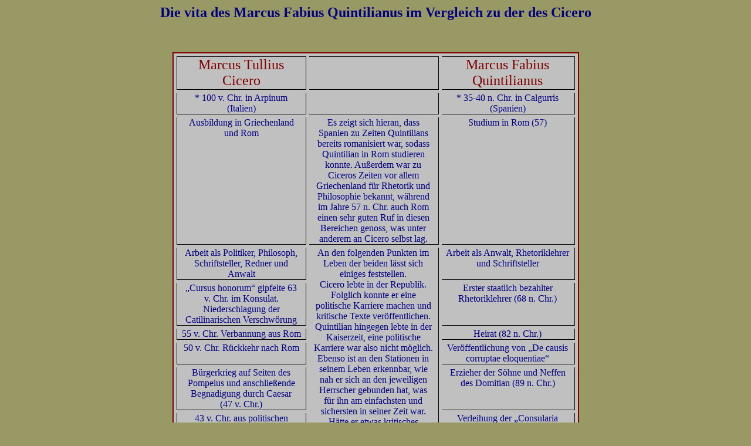

--- FILE ---
content_type: text/html
request_url: http://bunse-latein.de/Latein-Homepage/autoren/hyp-quintilian/quintilian-vita.htm
body_size: 6044
content:
<!DOCTYPE html PUBLIC "-//W3C//DTD XHTML 1.0 Transitional//EN" "http://www.w3.org/TR/xhtml1/DTD/xhtml1-transitional.dtd">
<html xmlns="http://www.w3.org/1999/xhtml" xmlns:m="http://schemas.microsoft.com/office/2004/12/omml" xmlns:v="urn:schemas-microsoft-com:vml" xmlns:o="urn:schemas-microsoft-com:office:office">

<head>
<meta http-equiv="Content-Type" content="text/html; charset=windows-1252" />
<title>Ohne_Titel_1</title>
<style type="text/css">
 p.MsoNormal
	{margin-bottom:.0001pt;
	font-size:12.0pt;
	font-family:"Times New Roman","serif";
		margin-left: 0cm;
	margin-right: 0cm;
	margin-top: 0cm;
}
 table.MsoNormalTable
	{font-size:10.0pt;
	font-family:"Times New Roman","serif";
}
table.MsoTableGrid
	{border:solid windowtext 1.0pt;
	font-size:10.0pt;
	font-family:"Times New Roman","serif";
}
.style1 {
	border: 4px solid #000080;
	background-color: #C0C0C0;
}
.style2 {
	text-align: left;
}
.style3 {
	color: #000080;
}
.style4 {
	color: #800000;
}
.style5 {
	text-align: center;
}
.style6 {
	text-align: center;
	color: #800000;
}
.style7 {
	text-align: center;
	color: #000080;
}
.style8 {
	text-align: center;
	font-size: large;
	color: #000080;
	font-family: "Times New Roman", Times, Serif;
}
.style9 {
	color: #800000;
	font-weight: normal;
	font-family: "Times New Roman", Times, Serif;
	text-align: center;
	font-size: large;
}
.style10 {
	color: #FFFFFF;
}
.style11 {
	border-style: solid;
	border-width: 2px;
}
</style>
</head>

<body style="background-color: #999966">

<p class="MsoNormal" align="center" style="text-align:center; color: #000080;">
<b><font size="5">Die vita des Marcus Fabius Quintilianus im Vergleich zu der 
des Cicero</font></b></p>
<p class="MsoNormal" align="center" style="text-align:center">
&nbsp;</p>
<p class="MsoNormal" align="center" style="text-align:center">
&nbsp;</p>
<p class="MsoNormal" align="center" style="text-align:center">
&nbsp;</p>
<table class="MsoNormalTable" cellspacing="5" cellpadding="5" style="border: 2px solid #800000; background-color: #C0C0C0" align="center">
	<tr style="mso-yfti-irow: 0; mso-yfti-firstrow: yes">
		<td width="205" valign="top" style="width: 153.5pt; border: solid windowtext 1.0pt; mso-border-alt: solid windowtext .5pt; padding: 0cm 5.4pt 0cm 5.4pt" class="style6">
		<p class="MsoNormal" style="text-align: center; font-size: 18.0pt; color: #800000">
		Marcus Tullius Cicero<o:p></o:p></p>
		</td>
		<td width="205" valign="top" style="width: 153.55pt; border: solid windowtext 1.0pt; border-left: none; mso-border-left-alt: solid windowtext .5pt; mso-border-alt: solid windowtext .5pt; padding: 0cm 5.4pt 0cm 5.4pt" class="style5">
		<p class="MsoNormal" style="text-align: center; color: #800000"><o:p>&nbsp;</o:p></p>
		</td>
		<td width="210" valign="top" style="width: 157.35pt; border: solid windowtext 1.0pt; border-left: none; mso-border-left-alt: solid windowtext .5pt; mso-border-alt: solid windowtext .5pt; padding: 0cm 5.4pt 0cm 5.4pt" class="style5">
		<p class="MsoNormal" style="text-align: center">
		<span style="font-size: 18.0pt"><span class="style4">Marcus Fabius 
		Quintilian<o:p>us</o:p></span></span></p>
		</td>
	</tr>
	<tr style="mso-yfti-irow: 1">
		<td width="205" valign="top" style="width: 153.5pt; border: solid windowtext 1.0pt; border-top: none; mso-border-top-alt: solid windowtext .5pt; mso-border-alt: solid windowtext .5pt; padding: 0cm 5.4pt 0cm 5.4pt" class="style7">
		<p class="MsoNormal" style="text-align: center; color: #000080">* 100 v. 
		Chr. in Arpinum (Italien)</p>
		</td>
		<td width="205" valign="top" style="width: 153.55pt; border-top: none; border-left: none; border-bottom: solid windowtext 1.0pt; border-right: solid windowtext 1.0pt; mso-border-top-alt: solid windowtext .5pt; mso-border-left-alt: solid windowtext .5pt; mso-border-alt: solid windowtext .5pt; padding: 0cm 5.4pt 0cm 5.4pt" class="style5">
		<p class="MsoNormal" style="text-align: center; color: #000080"><o:p>&nbsp;</o:p></p>
		</td>
		<td width="210" valign="top" style="width: 157.35pt; border-top: none; border-left: none; border-bottom: solid windowtext 1.0pt; border-right: solid windowtext 1.0pt; mso-border-top-alt: solid windowtext .5pt; mso-border-left-alt: solid windowtext .5pt; mso-border-alt: solid windowtext .5pt; padding: 0cm 5.4pt 0cm 5.4pt" class="style5">
		<p class="MsoNormal" style="text-align: center; color: #000080">* 35-40 
		n. Chr. in Calgurris (Spanien)</p>
		</td>
	</tr>
	<tr style="mso-yfti-irow: 2">
		<td width="205" valign="top" style="width: 153.5pt; border: solid windowtext 1.0pt; border-top: none; mso-border-top-alt: solid windowtext .5pt; mso-border-alt: solid windowtext .5pt; padding: 0cm 5.4pt 0cm 5.4pt" class="style7">
		<p class="MsoNormal" style="text-align: center; color: #000080">
		Ausbildung in Griechenland und Rom</p>
		</td>
		<td width="205" valign="top" style="width: 153.55pt; border-top: none; border-left: none; border-bottom: solid windowtext 1.0pt; border-right: solid windowtext 1.0pt; mso-border-top-alt: solid windowtext .5pt; mso-border-left-alt: solid windowtext .5pt; mso-border-alt: solid windowtext .5pt; padding: 0cm 5.4pt 0cm 5.4pt" class="style5">
		<p class="MsoNormal" style="text-align: center; color: #000080">Es zeigt 
		sich hieran, dass Spanien zu Zeiten Quintilians bereits romanisiert war, 
		sodass Quintilian in Rom studieren konnte. Außerdem war zu Ciceros 
		Zeiten vor allem Griechenland für Rhetorik und Philosophie bekannt, 
		während im Jahre 57 n.&nbsp;Chr. auch Rom einen sehr guten Ruf in diesen 
		Bereichen genoss, was unter anderem an Cicero selbst lag.</p>
		</td>
		<td width="210" valign="top" style="width: 157.35pt; border-top: none; border-left: none; border-bottom: solid windowtext 1.0pt; border-right: solid windowtext 1.0pt; mso-border-top-alt: solid windowtext .5pt; mso-border-left-alt: solid windowtext .5pt; mso-border-alt: solid windowtext .5pt; padding: 0cm 5.4pt 0cm 5.4pt" class="style5">
		<p class="MsoNormal" style="text-align: center; color: #000080">Studium 
		in Rom (57)</p>
		</td>
	</tr>
	<tr style="mso-yfti-irow: 3">
		<td width="205" valign="top" style="width: 153.5pt; border: solid windowtext 1.0pt; border-top: none; mso-border-top-alt: solid windowtext .5pt; mso-border-alt: solid windowtext .5pt; padding: 0cm 5.4pt 0cm 5.4pt" class="style7">
		<p class="MsoNormal" style="text-align: center; color: #000080">Arbeit 
		als Politiker, Philosoph, Schriftsteller, Redner und Anwalt</p>
		</td>
		<td width="205" rowspan="7" valign="top" style="width: 153.55pt; border-top: none; border-left: none; border-bottom: solid windowtext 1.0pt; border-right: solid windowtext 1.0pt; mso-border-top-alt: solid windowtext .5pt; mso-border-left-alt: solid windowtext .5pt; mso-border-alt: solid windowtext .5pt; padding: 0cm 5.4pt 0cm 5.4pt" class="style5">
		<p class="MsoNormal" style="text-align: center; color: #000080">An den 
		folgenden Punkten im Leben der beiden lässt sich einiges feststellen.</p>
		<p class="MsoNormal" style="text-align: center; color: #000080">Cicero 
		lebte in der Republik. Folglich konnte er eine politische Karriere 
		machen und kritische Texte veröffentlichen.</p>
		<p class="MsoNormal" style="text-align: center; color: #000080">
		Quintilian hingegen lebte in der Kaiserzeit, eine politische Karriere 
		war also nicht möglich. Ebenso ist an den Stationen in seinem Leben 
		erkennbar, wie nah er sich an den jeweiligen Herrscher gebunden hat, was 
		für ihn am einfachsten und sichersten in seiner Zeit war.</p>
		<p class="MsoNormal" style="text-align: center; color: #000080">Hätte er 
		etwas kritisches gegenüber dem Kaiser veröffentlicht, wäre er wohl 
		ziemlich schnell „beseitigt“ worden.</p>
		</td>
		<td width="210" valign="top" style="width: 157.35pt; border-top: none; border-left: none; border-bottom: solid windowtext 1.0pt; border-right: solid windowtext 1.0pt; mso-border-top-alt: solid windowtext .5pt; mso-border-left-alt: solid windowtext .5pt; mso-border-alt: solid windowtext .5pt; padding: 0cm 5.4pt 0cm 5.4pt" class="style5">
		<p class="MsoNormal" style="text-align: center; color: #000080">Arbeit 
		als Anwalt, Rhetoriklehrer und Schriftsteller</p>
		</td>
	</tr>
	<tr style="mso-yfti-irow: 4">
		<td width="205" valign="top" style="width: 153.5pt; border: solid windowtext 1.0pt; border-top: none; mso-border-top-alt: solid windowtext .5pt; mso-border-alt: solid windowtext .5pt; padding: 0cm 5.4pt 0cm 5.4pt" class="style7">
		<p class="MsoNormal" style="text-align: center">„<span class="style3">Cursus 
		honorum“ gipfelte 63 v.&nbsp;Chr. im Konsulat.</span></p>
		<p class="MsoNormal" style="text-align: center">Niederschlagung der 
		Catilinarischen Verschwörung</p>
		</td>
		<td width="210" valign="top" style="width: 157.35pt; border-top: none; border-left: none; border-bottom: solid windowtext 1.0pt; border-right: solid windowtext 1.0pt; mso-border-top-alt: solid windowtext .5pt; mso-border-left-alt: solid windowtext .5pt; mso-border-alt: solid windowtext .5pt; padding: 0cm 5.4pt 0cm 5.4pt" class="style5">
		<p class="MsoNormal" style="text-align: center; color: #000080">Erster 
		staatlich bezahlter Rhetoriklehrer (68 n. Chr.)</p>
		</td>
	</tr>
	<tr style="mso-yfti-irow: 5">
		<td width="205" valign="top" style="width: 153.5pt; border: solid windowtext 1.0pt; border-top: none; mso-border-top-alt: solid windowtext .5pt; mso-border-alt: solid windowtext .5pt; padding: 0cm 5.4pt 0cm 5.4pt" class="style7">
		<p class="MsoNormal" style="text-align: center; color: #000080">55 v. 
		Chr. Verbannung aus Rom</p>
		</td>
		<td width="210" valign="top" style="width: 157.35pt; border-top: none; border-left: none; border-bottom: solid windowtext 1.0pt; border-right: solid windowtext 1.0pt; mso-border-top-alt: solid windowtext .5pt; mso-border-left-alt: solid windowtext .5pt; mso-border-alt: solid windowtext .5pt; padding: 0cm 5.4pt 0cm 5.4pt" class="style5">
		<p class="MsoNormal" style="text-align: center; color: #000080">Heirat 
		(82 n. Chr.)</p>
		</td>
	</tr>
	<tr style="mso-yfti-irow: 6">
		<td width="205" valign="top" style="width: 153.5pt; border: solid windowtext 1.0pt; border-top: none; mso-border-top-alt: solid windowtext .5pt; mso-border-alt: solid windowtext .5pt; padding: 0cm 5.4pt 0cm 5.4pt" class="style7">
		<p class="MsoNormal" style="text-align: center; color: #000080">50 v. 
		Chr. Rückkehr nach Rom</p>
		</td>
		<td width="210" valign="top" style="width: 157.35pt; border-top: none; border-left: none; border-bottom: solid windowtext 1.0pt; border-right: solid windowtext 1.0pt; mso-border-top-alt: solid windowtext .5pt; mso-border-left-alt: solid windowtext .5pt; mso-border-alt: solid windowtext .5pt; padding: 0cm 5.4pt 0cm 5.4pt" class="style5">
		<p class="MsoNormal" style="text-align: center; color: #000080">
		Veröffentlichung von „De causis corruptae eloquentiae“ </p>
		</td>
	</tr>
	<tr style="mso-yfti-irow: 7">
		<td width="205" valign="top" style="width: 153.5pt; border: solid windowtext 1.0pt; border-top: none; mso-border-top-alt: solid windowtext .5pt; mso-border-alt: solid windowtext .5pt; padding: 0cm 5.4pt 0cm 5.4pt" class="style7">
		<p class="MsoNormal" style="text-align: center; color: #000080">
		Bürgerkrieg auf Seiten des Pompeius und anschließende Begnadigung durch 
		Caesar <br />
		(47 v.&nbsp;Chr.)</p>
		</td>
		<td width="210" valign="top" style="width: 157.35pt; border-top: none; border-left: none; border-bottom: solid windowtext 1.0pt; border-right: solid windowtext 1.0pt; mso-border-top-alt: solid windowtext .5pt; mso-border-left-alt: solid windowtext .5pt; mso-border-alt: solid windowtext .5pt; padding: 0cm 5.4pt 0cm 5.4pt" class="style5">
		<p class="MsoNormal" style="text-align: center; color: #000080">Erzieher 
		der Söhne und Neffen des Domitian (89 n. Chr.)</p>
		</td>
	</tr>
	<tr style="mso-yfti-irow: 8">
		<td width="205" rowspan="2" valign="top" style="width: 153.5pt; border: solid windowtext 1.0pt; border-top: none; mso-border-top-alt: solid windowtext .5pt; mso-border-alt: solid windowtext .5pt; padding: 0cm 5.4pt 0cm 5.4pt" class="style7">
		<p class="MsoNormal" style="text-align: center; color: #000080">43 v. 
		Chr. aus politischen Gründen ermordet</p>
		</td>
		<td width="210" valign="top" style="width: 157.35pt; border-top: none; border-left: none; border-bottom: solid windowtext 1.0pt; border-right: solid windowtext 1.0pt; mso-border-top-alt: solid windowtext .5pt; mso-border-left-alt: solid windowtext .5pt; mso-border-alt: solid windowtext .5pt; padding: 0cm 5.4pt 0cm 5.4pt" class="style5">
		<p class="MsoNormal" style="text-align: center; color: #000080">
		Verleihung der „Consularia ornamenta“ (höchste Nichtsenator- 
		Auszeichnung) und Veröffentlichung von „Institutio oratoria“ (95 n. 
		Chr.)</p>
		</td>
	</tr>
	<tr style="mso-yfti-irow: 9; mso-yfti-lastrow: yes; height: 41.9pt">
		<td width="210" valign="top" style="width: 157.35pt; border-top: none; border-left: none; border-bottom: solid windowtext 1.0pt; border-right: solid windowtext 1.0pt; mso-border-top-alt: solid windowtext .5pt; mso-border-left-alt: solid windowtext .5pt; mso-border-alt: solid windowtext .5pt; padding: 0cm 5.4pt 0cm 5.4pt; height: 41.9pt" class="style7">
		<p class="MsoNormal" style="text-align: center; color: #000080">95/96 
		n.Chr. gestorben in Rom</p>
		</td>
	</tr>
</table>
<p class="MsoNormal"><o:p>&nbsp;</o:p></p>
<p class="MsoNormal" style="text-align: right; color: #FFFFFF; font-size: small">
Jan Salewski</p>
<p class="MsoNormal" style="text-align: right; color: #FFFFFF; font-size: small">
Lk Latein 13 (2007/08)</p>
<p class="MsoNormal" align="center" style="text-align:center">
&nbsp;</p>
<p class="MsoNormal" align="center" style="text-align:center">
&nbsp;</p>
<p class="MsoNormal" align="center" style="text-align:center">
&nbsp;</p>
<hr />
<p class="MsoNormal" align="center" style="text-align:center">
</p>
<p class="MsoNormal" align="center" style="text-align:center">
&nbsp;</p>
<p class="MsoNormal" align="center" style="text-align:center">
<b style="mso-bidi-font-weight:
normal"><span style="font-size:18.0pt" class="style4">Marcus Fabius
<a name="Quintilianus_–_institutio_oratoria">Quintilianus – institutio 
oratoria</a></span></b></p>
<p class="MsoNormal" align="center" style="text-align:center">
&nbsp;</p>
<p class="MsoNormal" align="center" style="text-align:center">
&nbsp;</p>
<p class="MsoNormal" align="center" style="text-align:center">
<span style="mso-bidi-font-weight:
normal"><span style="font-size:18.0pt" class="style3">Buch XII<o:p> - Aufbau und 
Inhalt</o:p></span></span></p>
<p class="MsoNormal" align="center" style="text-align:center">
<b style="mso-bidi-font-weight:
normal"><u><span style="font-size:18.0pt"><o:p>
<span style="text-decoration:
 none">&nbsp;</span></o:p></span></u></b></p>
<p class="MsoNormal" align="center" style="text-align:center">Das Werk
<b style="mso-bidi-font-weight:normal">„institutio oratoria“ (Ausbildung des 
Redners)</b>, das Quintilian im Jahre 95 n. Chr. schrieb, teilt sich in
<span class="style3"><b style="mso-bidi-font-weight:normal">zwölf Bücher</b></span>. 
Er beschreibt in diesem Werk den systematischen Lehrgang von der Kindererziehung 
bis zur Ausbildung des erwachsenen Redners. „Institutio oratoria“ wird als Zenit 
der antiken Rhetoriklehre angesehen.</p>
<p class="MsoNormal" align="center" style="text-align:center">Dieses Referat 
befasst sich mit dem zwölften und letzten Buch dieses Werkes.</p>
<p class="MsoNormal" align="center" style="text-align:center">Das Buch teilt 
sich wiederum in <span class="style3"><b style="mso-bidi-font-weight:normal">11 
Kapitel</b></span>, in denen Quintilian auf die Beschaffenheit des idealen 
Redners (vor Gericht) eingeht. Es sind dabei einige Parallelen zu Ciceros „orator“ 
nicht zu verkennen, was daraus resultiert, dass Quintilian Cicero als sein 
Vorbild sah. </p>
<p class="MsoNormal" align="center" style="text-align:center">Zum Zwecke seiner 
Argumentationen beruft er sich an einigen Stellen auf weitere berühmte Redner 
neben Cicero, wie zum Beispiel auf M. Antonius, M. Cato, L. Crassus.</p>
<p class="MsoNormal" align="center" style="text-align:center">&nbsp;</p>
<p class="MsoNormal" align="center" style="text-align:center">&nbsp;</p>
<p class="MsoNormal" align="center" style="text-align:center">&nbsp;</p>
<table style="width: 80%" align="center" class="style1" cellpadding="6" cellspacing="6">
	<tr>
		<td style="width: 487px" class="style2" valign="top">
		<p class="MsoNormal" style="tab-stops:9.0pt">
		<b style="mso-bidi-font-weight:
  normal"><u>1. Kapitel: <o:p></o:p></u></b></p>
		<p class="MsoNormal" style="tab-stops:9.0pt">- autarkes moralisches 
		Fundament</p>
		<p class="MsoNormal" style="tab-stops:9.0pt">- „Ehrenmann der reden 
		kann“ (Cato)</p>
		<p class="MsoNormal" style="tab-stops:9.0pt">- schlechter Mensch kann 
		niemals idealer Redner sein, allein schon, weil vor Gericht der gute 
		Mensch mehr Vertrauen genießt.</p>
		<p class="MsoNormal" style="tab-stops:9.0pt">- Cicero nicht als idealer 
		Redner, aber als diesem am nächsten</p>
		<p class="MsoNormal" style="tab-stops:9.0pt"><o:p>&nbsp;</o:p></p>
		<p class="MsoNormal" style="margin-left:36.0pt;text-indent:-18.0pt;mso-list:
  l0 level1 lfo2;tab-stops:9.0pt list 36.0pt"><![if !supportLists]>
		<span style="font-family:Wingdings;mso-fareast-font-family:Wingdings;mso-bidi-font-family:
  Wingdings"><span style="mso-list:Ignore">ð<span style="font:7.0pt &quot;Times New Roman&quot;">&nbsp;
		</span></span></span><![endif]><b style="mso-bidi-font-weight:normal">
		Die sittliche Grundlage der echten Redekunst<o:p></o:p></b></p>
		<p class="MsoNormal" style="tab-stops:9.0pt"><o:p>&nbsp;</o:p></p>
		<p class="MsoNormal" style="tab-stops:9.0pt">
		<b style="mso-bidi-font-weight:
  normal"><u>2. Kapitel:</u></b></p>
		<p class="MsoNormal" style="tab-stops:9.0pt">- Vervollkommnung der 
		Tugenden durch Schulung / Bildung</p>
		<p class="MsoNormal" style="tab-stops:9.0pt">- Schulung nötig, da der, 
		der um die Tugend nicht weiß, sie nicht inne haben kann</p>
		<p class="MsoNormal" style="tab-stops:9.0pt">- alle Teile der 
		Philosophie müssen Angelegenheit des Redners sein (vgl. Cicero)</p>
		<p class="MsoNormal" style="tab-stops:9.0pt"><o:p>&nbsp;</o:p></p>
		<p class="MsoNormal" style="margin-left:36.0pt;text-indent:-18.0pt;mso-list:
  l0 level1 lfo2;tab-stops:9.0pt list 36.0pt"><![if !supportLists]>
		<span style="font-family:Wingdings;mso-fareast-font-family:Wingdings;mso-bidi-font-family:
  Wingdings"><span style="mso-list:Ignore">ð<span style="font:7.0pt &quot;Times New Roman&quot;">&nbsp;
		</span></span></span><![endif]><b style="mso-bidi-font-weight:normal">
		Die sittliche Ausbildung<o:p></o:p></b></p>
		<p class="MsoNormal" style="tab-stops:9.0pt">
		<b style="mso-bidi-font-weight:
  normal"><o:p>&nbsp;</o:p></b></p>
		<p class="MsoNormal" style="tab-stops:9.0pt">
		<b style="mso-bidi-font-weight:
  normal"><u>3. Kapitel:<o:p></o:p></u></b></p>
		<p class="MsoNormal" style="tab-stops:9.0pt">- Wissen über Rechtswesen 
		im Staat (alle Bereiche)</p>
		<p class="MsoNormal" style="tab-stops:9.0pt">- nicht nur im 
		Gerichtsprozess selbst reden, es müssen auch Vorbereitungen getroffen 
		werden und diese sind vom Redner selbst zu verrichten.</p>
		<p class="MsoNormal" style="tab-stops:9.0pt">- der Redner muss nicht nur 
		die durch Schrift und Brauch festgelegten Gesetze kennen, er muss auch 
		Rechtssätze aus Gutachten auslegen können</p>
		<p class="MsoNormal" style="tab-stops:9.0pt"><o:p>&nbsp;</o:p></p>
		<p class="MsoNormal" style="margin-left:36.0pt;text-indent:-18.0pt;mso-list:
  l0 level1 lfo2;tab-stops:9.0pt list 36.0pt"><![if !supportLists]>
		<span style="font-family:Wingdings;mso-fareast-font-family:Wingdings;mso-bidi-font-family:
  Wingdings"><span style="mso-list:Ignore">ð<span style="font:7.0pt &quot;Times New Roman&quot;">&nbsp;
		</span></span></span><![endif]><b style="mso-bidi-font-weight:normal">
		Rechtskenntnis<o:p></o:p></b></p>
		<p class="MsoNormal" style="margin-left:36.0pt;text-indent:-18.0pt;mso-list:
  l0 level1 lfo2;tab-stops:9.0pt list 36.0pt">
		<o:p></o:p>
		</p>
		<p class="MsoNormal" style="tab-stops:9.0pt">
		<b style="mso-bidi-font-weight:
  normal"><u>4. Kapitel:</u></b></p>
		<p class="MsoNormal" style="tab-stops:9.0pt">- umfassende Kenntnis von 
		Bespielen aus alter und neuer Zeit</p>
		<p class="MsoNormal" style="tab-stops:9.0pt">- dabei nicht nur aus der 
		Geschichtsschreibung, sondern auch aus der Dichtung (berühmte Werke)</p>
		<p class="MsoNormal" style="tab-stops:9.0pt"><o:p>&nbsp;</o:p></p>
		<p class="MsoNormal" style="margin-left:36.0pt;text-indent:-18.0pt;mso-list:
  l0 level1 lfo2;tab-stops:9.0pt list 36.0pt"><![if !supportLists]>
		<span style="font-family:Wingdings;mso-fareast-font-family:Wingdings;mso-bidi-font-family:
  Wingdings"><span style="mso-list:Ignore">ð<span style="font:7.0pt &quot;Times New Roman&quot;">&nbsp;
		</span></span></span><![endif]><b style="mso-bidi-font-weight:normal">
		Die notwendige Geschichtskenntnis<o:p></o:p></b></p>
		<p class="MsoNormal"><o:p>&nbsp;</o:p></p>
		<p class="MsoNormal"><b style="mso-bidi-font-weight:normal"><u>5. 
		Kapitel:</u></b></p>
		<p class="MsoNormal">- Ausrüstung des Redners: Fülle von Worten und 
		Figuren; Auffindungslehre; Übung in der Gliederung; Kraft des 
		Gedächtnisses; Reiz des Vortrags</p>
		<p class="MsoNormal">- sowie: Standhaftigkeit, Selbstvertrauen; 
		Tapferkeit</p>
		<p class="MsoNormal"><o:p>&nbsp;</o:p></p>
		<p class="MsoNormal" style="margin-left:36.0pt;text-indent:-18.0pt;mso-list:
  l0 level1 lfo2;tab-stops:list 36.0pt"><![if !supportLists]>
		<span style="font-family:Wingdings;mso-fareast-font-family:Wingdings;mso-bidi-font-family:
  Wingdings"><span style="mso-list:Ignore">ð<span style="font:7.0pt &quot;Times New Roman&quot;">&nbsp;
		</span></span></span><![endif]><b style="mso-bidi-font-weight:normal">
		Rüstzeug des Redners<o:p></o:p></b></p>
		<p class="MsoNormal"><o:p>&nbsp;</o:p></p>
		<p class="MsoNormal"><b style="mso-bidi-font-weight:normal"><u>6. 
		Kapitel:</u></b></p>
		<p class="MsoNormal">- keine Altersbegrenzung vor Gericht (Demosthenes 
		sprach schon als Knabe vor Gericht)<span style="mso-spacerun:yes">&nbsp;&nbsp;&nbsp;&nbsp;&nbsp;&nbsp;&nbsp;&nbsp;&nbsp;&nbsp;&nbsp;&nbsp;&nbsp;&nbsp;&nbsp;&nbsp;
		</span></p>
		<p class="MsoNormal">- kein zu voreiliger Einstieg noch ein zu später 
		wird geraten</p>
		<p class="MsoNormal">- langsames Heranführen als beste Einstiegsmethode, 
		da pure Theorie als Vorbereitung ungenügend</p>
		<p class="MsoNormal"><o:p>&nbsp;</o:p></p>
		<p class="MsoNormal" style="margin-left:36.0pt;text-indent:-18.0pt;mso-list:
  l0 level1 lfo2;tab-stops:list 36.0pt"><![if !supportLists]>
		<span style="font-family:Wingdings;mso-fareast-font-family:Wingdings;mso-bidi-font-family:
  Wingdings"><span style="mso-list:Ignore">ð<span style="font:7.0pt &quot;Times New Roman&quot;">&nbsp;
		</span></span></span><![endif]><b style="mso-bidi-font-weight:normal">
		Tätigkeit vor Gericht<o:p></o:p></b></p>
		<p class="MsoNormal" align="center" style="text-align:center"><o:p>&nbsp;</o:p></p>
		<p class="MsoNormal" style="mso-element:frame;mso-element-frame-hspace:7.05pt;
  mso-element-wrap:around;mso-element-anchor-horizontal:margin;mso-element-top:
  27.65pt;mso-height-rule:exactly"><b style="mso-bidi-font-weight:normal"><u>7. 
		Kapitel:</u></b></p>
		<p class="MsoNormal" style="mso-element:frame;mso-element-frame-hspace:7.05pt;
  mso-element-wrap:around;mso-element-anchor-horizontal:margin;mso-element-top:
  27.65pt;mso-height-rule:exactly">- ein Ehrenmann verteidigt zwar lieber, als 
		dass er anklagt, allerdings benötigt auch diese eine angemessene Stimme</p>
		<p class="MsoNormal" style="mso-element:frame;mso-element-frame-hspace:7.05pt;
  mso-element-wrap:around;mso-element-anchor-horizontal:margin;mso-element-top:
  27.65pt;mso-height-rule:exactly">- der Redner soll weder seinen Dienst an 
		Höhere und nur gegen Niedere verkaufen noch andersherum, diese Arten des 
		Ehrgeizes sind unerwünscht</p>
		<p class="MsoNormal" style="mso-element:frame;mso-element-frame-hspace:7.05pt;
  mso-element-wrap:around;mso-element-anchor-horizontal:margin;mso-element-top:
  27.65pt;mso-height-rule:exactly">- Maß halten bei Entlohnung, das zum Leben 
		notwendige reicht aus, darüber hinaus kann der Redner aber Gebrauch vom 
		gegenseitigen Wohlwollen machen<span style="mso-spacerun:yes">&nbsp;&nbsp;&nbsp;&nbsp;
		</span></p>
		</td>
		<td valign="top">
		<p class="MsoNormal" style="mso-element:frame;mso-element-frame-hspace:7.05pt;
  mso-element-wrap:around;mso-element-anchor-horizontal:margin;mso-element-top:
  27.65pt;mso-height-rule:exactly"><span style="mso-spacerun:yes">&nbsp;</span></p>
		<p class="MsoNormal" style="margin-left:36.0pt;text-indent:-18.0pt;mso-list:
  l0 level1 lfo1;tab-stops:list 36.0pt;mso-element:frame;mso-element-frame-hspace:
  7.05pt;mso-element-wrap:around;mso-element-anchor-horizontal:margin;
  mso-element-top:27.65pt;mso-height-rule:exactly"><![if !supportLists]>
		<span style="font-family:Wingdings;mso-fareast-font-family:Wingdings;mso-bidi-font-family:
  Wingdings"><span style="mso-list:Ignore">ð<span style="font:7.0pt &quot;Times New Roman&quot;">&nbsp;
		</span></span></span><![endif]><b style="mso-bidi-font-weight:normal">
		Übernehmen von Gerichtsfällen<o:p></o:p></b></p>
		<p class="MsoNormal" style="mso-element:frame;mso-element-frame-hspace:7.05pt;
  mso-element-wrap:around;mso-element-anchor-horizontal:margin;mso-element-top:
  27.65pt;mso-height-rule:exactly"><b style="mso-bidi-font-weight:normal"><u><o:p>
		<span style="text-decoration:none">&nbsp;</span></o:p></u></b></p>
		<p class="MsoNormal" style="mso-element:frame;mso-element-frame-hspace:7.05pt;
  mso-element-wrap:around;mso-element-anchor-horizontal:margin;mso-element-top:
  27.65pt;mso-height-rule:exactly"><b style="mso-bidi-font-weight:normal"><u>8. 
		Kapitel:<o:p></o:p></u></b></p>
		<p class="MsoNormal" style="mso-element:frame;mso-element-frame-hspace:7.05pt;
  mso-element-wrap:around;mso-element-anchor-horizontal:margin;mso-element-top:
  27.65pt;mso-height-rule:exactly">- die Einarbeitung in das Thema ist die 
		Grundlage der Rede</p>
		<p class="MsoNormal" style="mso-element:frame;mso-element-frame-hspace:7.05pt;
  mso-element-wrap:around;mso-element-anchor-horizontal:margin;mso-element-top:
  27.65pt;mso-height-rule:exactly">- eine vorzeitige, gründliche Studie</p>
		<p class="MsoNormal" style="mso-element:frame;mso-element-frame-hspace:7.05pt;
  mso-element-wrap:around;mso-element-anchor-horizontal:margin;mso-element-top:
  27.65pt;mso-height-rule:exactly">- Mandanten ermahnen, genaue und richtige 
		Informationen zu geben, dazu am besten mehrmalige Darlegungen</p>
		<p class="MsoNormal" style="mso-element:frame;mso-element-frame-hspace:7.05pt;
  mso-element-wrap:around;mso-element-anchor-horizontal:margin;mso-element-top:
  27.65pt;mso-height-rule:exactly">- misstrauischer Anwalt ist der Beste</p>
		<p class="MsoNormal" style="mso-element:frame;mso-element-frame-hspace:7.05pt;
  mso-element-wrap:around;mso-element-anchor-horizontal:margin;mso-element-top:
  27.65pt;mso-height-rule:exactly">- nachdem der Redner mit der Thematik 
		vertraut ist, ist es hilfreich, wenn er sich als Richter gibt und alles 
		erneut aus dessen Sicht überprüft</p>
		<p class="MsoNormal" style="mso-element:frame;mso-element-frame-hspace:7.05pt;
  mso-element-wrap:around;mso-element-anchor-horizontal:margin;mso-element-top:
  27.65pt;mso-height-rule:exactly"><o:p>&nbsp;</o:p></p>
		<p class="MsoNormal" style="margin-left:36.0pt;text-indent:-18.0pt;mso-list:
  l0 level1 lfo1;tab-stops:list 36.0pt;mso-element:frame;mso-element-frame-hspace:
  7.05pt;mso-element-wrap:around;mso-element-anchor-horizontal:margin;
  mso-element-top:27.65pt;mso-height-rule:exactly"><![if !supportLists]>
		<span style="font-family:Wingdings;mso-fareast-font-family:Wingdings;mso-bidi-font-family:
  Wingdings"><span style="mso-list:Ignore">ð<span style="font:7.0pt &quot;Times New Roman&quot;">&nbsp;
		</span></span></span><![endif]><b style="mso-bidi-font-weight:normal">
		Die Einarbeitung<o:p></o:p></b></p>
		<p class="MsoNormal" style="mso-element:frame;mso-element-frame-hspace:7.05pt;
  mso-element-wrap:around;mso-element-anchor-horizontal:margin;mso-element-top:
  27.65pt;mso-height-rule:exactly"><b style="mso-bidi-font-weight:normal"><o:p>&nbsp;</o:p></b></p>
		<p class="MsoNormal" style="mso-element:frame;mso-element-frame-hspace:7.05pt;
  mso-element-wrap:around;mso-element-anchor-horizontal:margin;mso-element-top:
  27.65pt;mso-height-rule:exactly"><b style="mso-bidi-font-weight:normal"><u>9. 
		Kapitel:<o:p></o:p></u></b></p>
		<p class="MsoNormal" style="mso-element:frame;mso-element-frame-hspace:7.05pt;
  mso-element-wrap:around;mso-element-anchor-horizontal:margin;mso-element-top:
  27.65pt;mso-height-rule:exactly">- Konzentration auf den Fall, nicht auf 
		Selbstdarstellung</p>
		<p class="MsoNormal" style="mso-element:frame;mso-element-frame-hspace:7.05pt;
  mso-element-wrap:around;mso-element-anchor-horizontal:margin;mso-element-top:
  27.65pt;mso-height-rule:exactly">- nicht einen vom Thema dürftigen Fall mit 
		Schlechtmacherei (wahrheitsgemäß oder nicht) füllen</p>
		<p class="MsoNormal" style="mso-element:frame;mso-element-frame-hspace:7.05pt;
  mso-element-wrap:around;mso-element-anchor-horizontal:margin;mso-element-top:
  27.65pt;mso-height-rule:exactly">- größte Sorgfalt; keine ausgetüftelte Reden 
		(außer bei erste Verhandlung oder öffentlichen Vertagten, da die 
		Gegenpartei anders agieren kann als geplant / mehrere Möglichkeiten 
		überdenken / stets gerüstet sein</p>
		<p class="MsoNormal" style="mso-element:frame;mso-element-frame-hspace:7.05pt;
  mso-element-wrap:around;mso-element-anchor-horizontal:margin;mso-element-top:
  27.65pt;mso-height-rule:exactly"><o:p>&nbsp;</o:p></p>
		<p class="MsoNormal" style="margin-left:36.0pt;text-indent:-18.0pt;mso-list:
  l0 level1 lfo1;tab-stops:list 36.0pt;mso-element:frame;mso-element-frame-hspace:
  7.05pt;mso-element-wrap:around;mso-element-anchor-horizontal:margin;
  mso-element-top:27.65pt;mso-height-rule:exactly"><![if !supportLists]>
		<span style="font-family:Wingdings;mso-fareast-font-family:Wingdings;mso-bidi-font-family:
  Wingdings"><span style="mso-list:Ignore">ð<span style="font:7.0pt &quot;Times New Roman&quot;">&nbsp;
		</span></span></span><![endif]><b style="mso-bidi-font-weight:normal">
		Das Auftreten vor Gericht<o:p></o:p></b></p>
		<p class="MsoNormal" style="mso-element:frame;mso-element-frame-hspace:7.05pt;
  mso-element-wrap:around;mso-element-anchor-horizontal:margin;mso-element-top:
  27.65pt;mso-height-rule:exactly"><o:p>&nbsp;</o:p></p>
		<p class="MsoNormal" style="mso-element:frame;mso-element-frame-hspace:7.05pt;
  mso-element-wrap:around;mso-element-anchor-horizontal:margin;mso-element-top:
  27.65pt;mso-height-rule:exactly">&nbsp;</p>
		<p class="MsoNormal" style="mso-element:frame;mso-element-frame-hspace:7.05pt;
  mso-element-wrap:around;mso-element-anchor-horizontal:margin;mso-element-top:
  27.65pt;mso-height-rule:exactly"><b style="mso-bidi-font-weight:normal"><u>10. 
		Kapitel:<o:p></o:p></u></b></p>
		<p class="MsoNormal" style="mso-element:frame;mso-element-frame-hspace:7.05pt;
  mso-element-wrap:around;mso-element-anchor-horizontal:margin;mso-element-top:
  27.65pt;mso-height-rule:exactly">- asiatischer Stil: schwulstig und hohl</p>
		<p class="MsoNormal" style="mso-element:frame;mso-element-frame-hspace:7.05pt;
  mso-element-wrap:around;mso-element-anchor-horizontal:margin;mso-element-top:
  27.65pt;mso-height-rule:exactly">- attischer Stil: knapp und gesund</p>
		<p class="MsoNormal" style="mso-element:frame;mso-element-frame-hspace:7.05pt;
  mso-element-wrap:around;mso-element-anchor-horizontal:margin;mso-element-top:
  27.65pt;mso-height-rule:exactly">- Mittel = rhodischer Stil: weder knapp noch 
		schwulstig</p>
		<p class="MsoNormal" style="mso-element:frame;mso-element-frame-hspace:7.05pt;
  mso-element-wrap:around;mso-element-anchor-horizontal:margin;mso-element-top:
  27.65pt;mso-height-rule:exactly">- attischer Stil als bester Stil: jede Sache 
		hat ihre Bezeichnung, warum sollte sie durch Metaphern oder ähnlichem 
		umschrieben werden, das ist unnatürlich</p>
		<p class="MsoNormal" style="mso-element:frame;mso-element-frame-hspace:7.05pt;
  mso-element-wrap:around;mso-element-anchor-horizontal:margin;mso-element-top:
  27.65pt;mso-height-rule:exactly">- <span style="font-family:Symbol">iscnon =
		<span style="mso-spacerun:yes">&nbsp;</span></span><span style="mso-spacerun:yes">s</span>chlicht</p>
		<p class="MsoNormal" style="mso-element:frame;mso-element-frame-hspace:7.05pt;
  mso-element-wrap:around;mso-element-anchor-horizontal:margin;mso-element-top:
  27.65pt;mso-height-rule:exactly"><span style="font-family:Symbol">adron =
		</span>gedrungen</p>
		<p class="MsoNormal" style="mso-element:frame;mso-element-frame-hspace:7.05pt;
  mso-element-wrap:around;mso-element-anchor-horizontal:margin;mso-element-top:
  27.65pt;mso-height-rule:exactly"><span style="font-family:Symbol">anqhron =
		</span>blühend</p>
		<p class="MsoNormal" style="mso-element:frame;mso-element-frame-hspace:7.05pt;
  mso-element-wrap:around;mso-element-anchor-horizontal:margin;mso-element-top:
  27.65pt;mso-height-rule:exactly">sind Redearten. Wobei die erste zum Darlegen 
		von Sachverhalten, die zweite für das Erregen von Gefühlen und die 
		dritte je nach Situation zum Unterhalten oder zum Gewinnen einer Debatte 
		zu gebrauchen ist.</p>
		<p class="MsoNormal" style="mso-element:frame;mso-element-frame-hspace:7.05pt;
  mso-element-wrap:around;mso-element-anchor-horizontal:margin;mso-element-top:
  27.65pt;mso-height-rule:exactly">- damit ist noch nicht die volle Beredsamkeit 
		definiert, es gibt weitere Abstufungen sowie Mittelwerte </p>
		<p class="MsoNormal" style="mso-element:frame;mso-element-frame-hspace:7.05pt;
  mso-element-wrap:around;mso-element-anchor-horizontal:margin;mso-element-top:
  27.65pt;mso-height-rule:exactly">- idealer Redner muss sich dieser aller je 
		nach Sachlage bedienen können</p>
		<p class="MsoNormal" style="mso-element:frame;mso-element-frame-hspace:7.05pt;
  mso-element-wrap:around;mso-element-anchor-horizontal:margin;mso-element-top:
  27.65pt;mso-height-rule:exactly"><o:p>&nbsp;</o:p></p>
		<p class="MsoNormal" style="margin-left:36.0pt;text-indent:-18.0pt;mso-list:
  l0 level1 lfo1;tab-stops:list 36.0pt;mso-element:frame;mso-element-frame-hspace:
  7.05pt;mso-element-wrap:around;mso-element-anchor-horizontal:margin;
  mso-element-top:27.65pt;mso-height-rule:exactly"><![if !supportLists]>
		<span style="font-family:Wingdings;mso-fareast-font-family:Wingdings;mso-bidi-font-family:
  Wingdings"><span style="mso-list:Ignore">ð<span style="font:7.0pt &quot;Times New Roman&quot;">&nbsp;
		</span></span></span><![endif]><b style="mso-bidi-font-weight:normal">
		Die Stilgattungen<o:p></o:p></b></p>
		<p class="MsoNormal" style="mso-element:frame;mso-element-frame-hspace:7.05pt;
  mso-element-wrap:around;mso-element-anchor-horizontal:margin;mso-element-top:
  27.65pt;mso-height-rule:exactly"><o:p>&nbsp;</o:p></p>
		<p class="MsoNormal" style="mso-element:frame;mso-element-frame-hspace:7.05pt;
  mso-element-wrap:around;mso-element-anchor-horizontal:margin;mso-element-top:
  27.65pt;mso-height-rule:exactly"><b style="mso-bidi-font-weight:normal"><u>11. 
		Kapitel:<o:p></o:p></u></b></p>
		<p class="MsoNormal" style="mso-element:frame;mso-element-frame-hspace:7.05pt;
  mso-element-wrap:around;mso-element-anchor-horizontal:margin;mso-element-top:
  27.65pt;mso-height-rule:exactly">- frühzeitig das Ende der Karriere planen und 
		auch antreten</p>
		<p class="MsoNormal" style="mso-element:frame;mso-element-frame-hspace:7.05pt;
  mso-element-wrap:around;mso-element-anchor-horizontal:margin;mso-element-top:
  27.65pt;mso-height-rule:exactly">- mit zunehmendem Alter treten gehäuft 
		Defizite in einigen Bereichen auf, die Reden werden schlechter, wodurch 
		das Ansehen sinkt</p>
		<p class="MsoNormal" style="mso-element:frame;mso-element-frame-hspace:7.05pt;
  mso-element-wrap:around;mso-element-anchor-horizontal:margin;mso-element-top:
  27.65pt;mso-height-rule:exactly">- daher besser früh genug zurückziehen, um 
		mit dem vollen Ansehen und ungebrochen in den Ruhestand zu gehen</p>
		<p class="MsoNormal" style="mso-element:frame;mso-element-frame-hspace:7.05pt;
  mso-element-wrap:around;mso-element-anchor-horizontal:margin;mso-element-top:
  27.65pt;mso-height-rule:exactly"><o:p>&nbsp;</o:p></p>
		<p class="MsoNormal" style="margin-left:36.0pt;text-indent:-18.0pt;mso-list:
  l0 level1 lfo1;tab-stops:list 36.0pt;mso-element:frame;mso-element-frame-hspace:
  7.05pt;mso-element-wrap:around;mso-element-anchor-horizontal:margin;
  mso-element-top:27.65pt;mso-height-rule:exactly"><![if !supportLists]>
		<span style="font-family:Wingdings;mso-fareast-font-family:Wingdings;mso-bidi-font-family:
  Wingdings"><span style="mso-list:Ignore">ð<span style="font:7.0pt &quot;Times New Roman&quot;">&nbsp;
		</span></span></span><![endif]><b style="mso-bidi-font-weight:normal">
		Beendigung der Tätigkeit<o:p></o:p></b></p>
		</td>
	</tr>
</table>
<p class="MsoNormal" align="center" style="text-align:center"><o:p>&nbsp;</o:p></p>
<p class="MsoNormal" align="center" style="text-align:right; color: #FFFFFF;"><o:p>&nbsp;Daniel 
Leicht</o:p><br />
Lk Latein 13 (2007/08)</p>
<p class="MsoNormal" align="center" style="text-align:center">
<o:p></o:p></p>
<p class="MsoNormal" align="center" style="text-align:center">
&nbsp;</p>
<hr />
<p class="MsoNormal" align="center" style="text-align:center">
</p>
<p class="MsoNormal" align="center" style="text-align:center">
&nbsp;</p>
<p class="MsoNormal" align="center" style="text-align:center">
<o:p></o:p>
</p>
<div class="style8">
	<strong>Marcus Fabius Quintilianus</strong></div>
<h1 class="style9">
<a name="Interpretationsansatz_-_institutio_oratoria_XII_1,1-13_">
Interpretationsansatz - institutio oratoria XII 1,1-13</a></h1>
<p class="style9">&nbsp;</p>
<p class="style9">
<img alt="" src="Institutio%20Oratoria.gif" width="750" height="438" class="style11" /></p>
<p class="MsoNormal" align="center" style="text-align:center">
<o:p></o:p>
</p>
<p class="MsoNormal" align="center" style="text-align:right">
<o:p><span class="style10">Pascal Bredenbröker<br />
</span></o:p>
<span class="style10">Lk Latein 13 (2007/08)</span></p>
<p class="MsoNormal" align="center" style="text-align:right">
&nbsp;</p>
<p class="MsoNormal" align="center" style="text-align:right">
&nbsp;</p>
<p class="MsoNormal" align="center" style="text-align:right">
&nbsp;</p>
<p class="MsoNormal" align="center" style="text-align:right">
&nbsp;</p>
<p class="MsoNormal" align="center" style="text-align:right">
&nbsp;</p>
<p class="MsoNormal" align="center" style="text-align:right">
&nbsp;</p>
<p class="MsoNormal" align="center" style="text-align:right">
&nbsp;</p>
<p class="MsoNormal" align="center" style="text-align:right">
&nbsp;</p>
<p class="MsoNormal" align="center" style="text-align:right">
&nbsp;</p>
<p class="MsoNormal" align="center" style="text-align:right">
&nbsp;</p>
<p class="MsoNormal" align="center" style="text-align:right">
&nbsp;</p>
<p class="MsoNormal" align="center" style="text-align:right">
&nbsp;</p>
<p class="MsoNormal" align="center" style="text-align:right">
&nbsp;</p>
<p class="MsoNormal" align="center" style="text-align:right">
&nbsp;</p>
<p class="MsoNormal" align="center" style="text-align:right">
&nbsp;</p>
<p class="MsoNormal" align="center" style="text-align:right">
&nbsp;</p>
<p class="MsoNormal" align="center" style="text-align:right">
&nbsp;</p>
<p class="MsoNormal" align="center" style="text-align:right">
&nbsp;</p>

</body>

</html>
